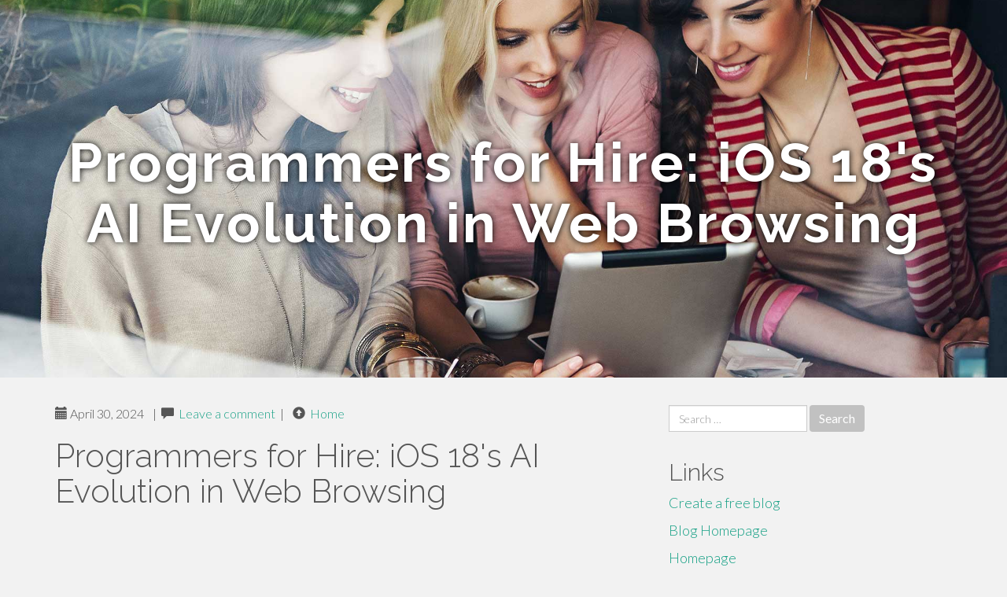

--- FILE ---
content_type: text/html; charset=UTF-8
request_url: https://messiahlpyu481582.uzblog.net/programmers-for-hire-ios-18-s-ai-evolution-in-web-browsing-41082912
body_size: 5550
content:
<!DOCTYPE html>
<html lang="en-US">
<head>
<meta charset="UTF-8">
<meta name="viewport" content="width=device-width, initial-scale=1">
<title>Programmers for Hire: iOS 18's AI Evolution in Web Browsing</title>
<link href="https://static.uzblog.net/favicon.ico" rel="shortcut icon" />

<style type="text/css">
img.wp-smiley,
img.emoji {
	display: inline !important;
	border: none !important;
	box-shadow: none !important;
	height: 1em !important;
	width: 1em !important;
	margin: 0 .07em !important;
	vertical-align: -0.1em !important;
	background: none !important;
	padding: 0 !important;
}
</style>
<link rel="stylesheet" href="https://cdnjs.cloudflare.com/ajax/libs/twitter-bootstrap/3.3.2/css/bootstrap.min.css">
<link rel='stylesheet' id='theme-base-css'  href='https://static.uzblog.net/blog1/img/theme-base.css' type='text/css' media='all' />
<link rel='stylesheet' id='theme-flat-css'  href='https://static.uzblog.net/blog1/img/theme-flat.css' type='text/css' media='all' />
<link rel='stylesheet' id='google_fonts-css'  href='//fonts.googleapis.com/css?family=Lato:300,400,700|Raleway:400,300,700' type='text/css' media='screen' />
<link rel='stylesheet' id='font-awesome-css'  href='https://static.uzblog.net/blog1/img/font-awesome.min.css' type='text/css' media='all' />
<link rel='stylesheet' id='flat-bootstrap-css'  href='https://static.uzblog.net/blog1/img/style.css' type='text/css' media='all' />

<style>
body {background-color: #f2f2f2;}
h1 {font-size: 41px;}
</style>

<link rel="canonical" href="https://messiahlpyu481582.uzblog.net/programmers-for-hire-ios-18-s-ai-evolution-in-web-browsing-41082912" />
	<style type="text/css">.recentcomments a{display:inline !important;padding:0 !important;margin:0 !important;}</style>
</head>

<body class="single single-post postid-4 single-format-standard has-header-image">
<div id="page" class="hfeed site">
	<header id="masthead" class="site-header" role="banner">
		<nav id="site-navigation" class="main-navigation" role="navigation"></nav><!-- #site-navigation -->
	</header><!-- #masthead -->

	<div id="content" class="site-content">

			<header class="content-header-image">
			<div class="section-image" style="background-image: url('https://static.uzblog.net/blog1/img/07.jpg')">
				<div class="section-image-overlay">
				<h1 class="header-image-title">Programmers for Hire: iOS 18's AI Evolution in Web Browsing</h1>
								
				</div><!-- .cover-image-overlay or .section-image-overlay -->
			</div><!-- .cover-image or .section-image -->
		</header><!-- content-header-image -->

<a id="pagetop"></a>

<div class="container">
<div id="main-grid" class="row">

	




<div id="primary" class="content-area col-md-8">
		<main id="main" class="site-main" role="main">

<article id="post-4" class="post-4 post type-post status-publish format-standard hentry category-uncategorized">
			
<header class="entry-header">
	<div class="entry-meta">
	
        <span class="posted-on"><span class="glyphicon glyphicon-calendar"></span>&nbsp;April 30, 2024</span>
		 &nbsp;|&nbsp;

         <span class="glyphicon glyphicon-comment"></span>&nbsp; <a href="https://messiahlpyu481582.uzblog.net/programmers-for-hire-ios-18-s-ai-evolution-in-web-browsing-41082912#respond">Leave a comment</a> </span>
		 &nbsp;|&nbsp;                  
         
         <span class="comments-link"><span class="glyphicon glyphicon-comment pag_home" style="content: \e133;"></span>&nbsp; <a href="/">Home</a> </span>
         <style>.pag_home:before{content:"\e133"}</style>

         
				
	</div><!-- .entry-meta -->
</header><!-- .entry-header -->
		
	<div class="entry-content">
	    <h1>Programmers for Hire: iOS 18's AI Evolution in Web Browsing</h1>
<iframe width="660" height="371" src="//www.youtube.com/embed/GDvbv0lG_rc?si=eAazVW57O8-VEI6s" frameborder="0" allowfullscreen></iframe><br><br><h2>Introduction to iOS 18's AI</h2><br><p>Could iOS 18 potentially transform the hiring process for programmers? As the demand for talented developers rises, Apple has launched a game-changing capability beyond Safari. Explore beyond Safari and expand recruitment opportunities for <a title="programmers for hire" href="http://hire-programmers.com/" target="_blank" rel="noopener">programmers for hire</a>!</p><br><h2>Web Browsing and AI Evolution</h2><br><p>In an increasingly technological environment, AI in web browsing has greatly improved. AI has changed internet usage from simple recommendations to personalized user experiences. Businesses are increasingly turning to programmers for hire to effortlessly integrate AI algorithms into their digital platforms.</p><br><p>The days of generic websites are over. Websites can customize content with real-time AI user behavior analysis. Personalization increases user engagement and satisfaction, increasing demand for talented programmers who can implement and improve AI-driven solutions.</p><br><p>Many websites offer AI-powered chatbots for fast customer support and easy communication. These bots use natural language processing to understand and answer user queries, demonstrating programmers' AI skills.</p><br><p>As technology evolves rapidly, AI's future for web browsing is exciting. Advanced algorithms and smooth linkages can make the online experience dynamic for people around the world, and programmers for hire will shape this future.</p><br><h2>Programmers for Hire: Benefits in AI development in iOS 18</h2><br><p>Are you ready to elevate your online browsing with iOS 18's AI? Hiring talented programmers for hire can help maximize this new platform.</p><br><p>By hiring professional engineers, you can customize your AI features to fit your goals. These experts, programmers for hire, are familiar with iOS 18 and can tailor solutions to increase user engagement and happiness.</p><br><p>In a fast-changing tech landscape, hiring iOS 18 AI programmers lets you stay ahead. These specialists can help you use AI algorithms to boost performance, efficiency, and the browsing experience.</p><br><p>AI-enabled web browsing allows personalization, automation, and data analysis. You may harness these benefits and succeed in the digital era by working with competent programmers for hire.</p><br><p>For more information,Â <a title="contact me" href="http://denvermobileappdeveloper.com/contact" target="_blank" rel="noopener">contact me</a>.</p><br><br><img width="560" src="https://denvermobileappdeveloper.com/assets/ios-app-developer.jpg" /><br><br><h2>Choose the Right Programmer for Your Project</h2><br><p>Choosing the correct programmers to hire for your iOS 18 AI programming project involves several criteria. Recruit AI and machine learning programmers. Their skills will be essential for adding additional functionality to web browsers.</p><br><p>Check their portfolio and previous projects to see if they align with your project idea. Choose a coder who's completed similar projects effectively.</p><br><p>Communication is essential when working on complex projects, such as incorporating AI into online browsing. Ensure you can interact with the coder and that they understand your needs.</p><br><p>Budget, timeframe, and availability should influence your choice. For your iOS 18 AI project to succeed, you must balance expertise and budget.</p><br><h2>Examples of an iOS 18's AI in Web Browsing Works</h2><br><p>Let's examine some exciting case studies of iOS 18's AI integration in online browsing.</p><br><p>A large e-commerce company found that iOS 18's AI algorithms improved the user experience by tailoring product recommendations based on browsing behavior. This significantly increased client engagement and conversion rates, showcasing the impact of hiring skilled programmers for hire.</p><br><p>The healthcare telemedicine software leverages the AI capabilities of iOS 18 to enhance patient care. The app quickly provided accurate diagnosis and therapy ideas by evaluating user symptoms and searching for medical resources, demonstrating the potential when hiring talented programmers.</p><br><p>Additionally, a popular news aggregator app used iOS 18's AI-powered content selection to present user-specific news stories. This novel method improved user retention and happiness, underscoring the value of investing in programmers to implement advanced AI solutions.</p><br><p>These examples show how hiring competent programmers to integrate iOS 18's AI can transform many industries.</p><br><h2>Potential iOS 18 AI Innovations</h2><br><p>The future of iOS 18's web surfing AI is fascinating. Machine learning and natural language processing are improving, making browsing more personalized and intuitive.</p><br><p>An AI that learns your tastes could recommend content or products that match your interests. This level of customization could change internet usage.</p><br><p>As AI evolves, security measures may increase to protect users from phishing and malware threats. The AI's capacity to analyze patterns and detect anomalies in iOS 18 could improve online safety.</p><br><p>Voice-activated instructions backed by advanced AI algorithms could simplify website navigation and increase accessibility for disabled users. AI-enhanced web browsing has unlimited possibilities.</p><br><h2>Conclusion: The Necessity of Staying Ahead in Fast-Growing Tech</h2><br><p>Companies must keep ahead in the fast-paced tech market. Apple's iOS 18 AI web browsing revolution has increased demand for competent <a title="programmers for hire" href="http://hire-programmers.com/" target="_blank" rel="noopener">programmers for hire</a>. Companies can capitalize on this cutting-edge technology by hiring iOS and AI programmers.</p><br><p>As we look ahead, AI will continue to shape technology usage. Businesses may stay ahead of the curve by hiring AI-savvy programmers for hire. These innovations improve user experiences and create new opportunities for growth and success.</p><br><p>In a changing technological context, adaptation is crucial. Businesses may succeed in the digital age by staying ahead and using competent programmers for hire. Take advantage of iOS 18's AI web browsing advancement by employing top talentâ€”tech success requires proactiveness.</p>	<footer class="entry-meta" style="margin-top:30px">
			<a href="https://remove.backlinks.live" target="_blank"><span class="meta-nav"></span>Report This Page</a>
	</footer><!-- .entry-meta -->
		
	</div><!-- .entry-content -->
	
</article><!-- #post-## -->

			
<div id="comments" class="comments-area">
	
	<div id="respond" class="comment-respond">
		<h3 id="reply-title" class="comment-reply-title" style="margin-top:50px">Leave a Reply <small><a rel="nofollow" id="cancel-comment-reply-link" href="/index.php/2015/10/12/choosing-the-right-television-for-the-home/#respond" style="display:none;">Cancel reply</a></small></h3>
			<form action="#" method="post" id="commentform" class="comment-form" novalidate>
				<p class="comment-notes"><span id="email-notes">Your email address will not be published.</span> Required fields are marked <span class="required">*</span></p>							<p class="comment-form-author"><label for="author">Name <span class="required">*</span></label> <input id="author" name="author" type="text" value="" size="30" aria-required='true' required='required' /></p>
<p class="comment-form-email"><label for="email">Email <span class="required">*</span></label> <input id="email" name="email" type="email" value="" size="30" aria-describedby="email-notes" aria-required='true' required='required' /></p>
<p class="comment-form-url"><label for="url">Website</label> <input id="url" name="url" type="url" value="" size="30" /></p>
												<p class="comment-form-comment"><label for="comment">Comment</label> <textarea id="comment" name="comment" cols="45" rows="8"  aria-required="true" required></textarea></p>						
						<p class="form-submit"><input name="submit" type="submit" id="submit" class="submit" value="Post Comment" /> <input type='hidden' name='comment_post_ID' value='4' id='comment_post_ID' />
<input type='hidden' name='comment_parent' id='comment_parent' value='0' />
</p>					</form>
							</div><!-- #respond -->
			
</div><!-- #comments -->
		
		</main><!-- #main -->
	</div>


	<!-- #primary -->

	<div id="secondary" class="widget-area col-md-4" role="complementary">
				<aside id="search-2" class="widget clearfix widget_search" style="dis"><form role="search" method="get" class="search-form form-inline" action="#">
<div class="form-group">
	<label>
		<span class="screen-reader-text sr-only">Search for:</span>
		<input type="search" class="search-field form-control" placeholder="Search &hellip;" value="" name="s">
	</label>
	<input type="submit" class="search-submit btn btn-primary" value="Search">
</div><!-- .form-group -->
</form>
</aside>

<aside id="recent-posts-2" class="widget clearfix widget_recent_entries">		<h2 class="widget-title">Links</h2>
<ul>
	<li><a href="https://uzblog.net/signup">Create a free blog</a></li>
   	<li><a href="/">Blog Homepage</a></li>
	<li><a href="https://uzblog.net">Homepage</a></li>
</ul>
</aside>

<aside id="recent-comments-2" class="widget clearfix widget_recent_comments">
	<h2 class="widget-title">Hits</h2>
    <ul id="recentcomments"><li class="recentcomments"><span class="comment-author-link"><b>644</b> Visitors at this page</li></ul></aside><aside id="archives-2" class="widget clearfix widget_archive"><h2 class="widget-title">Archives</h2><ul>
		<li><a href='/'>January 2026</a></li>
	</ul>
</aside>

<aside id="categories-2" class="widget clearfix widget_categories">
	<h2 class="widget-title">Categories</h2>
    <ul><li class="cat-item cat-item-1"><a href="#" >Uncategorized</a></li></ul>
</aside>
<aside id="meta-2" class="widget clearfix widget_meta">
	<h2 class="widget-title">Meta</h2>
	<ul>
		<li><a href="https://remove.backlinks.live" target="_blank">Report This Page</a></li>
		<li><a href="https://uzblog.net/login">Log in</a></li>
	</ul>
</aside>
</div><!-- #secondary -->
</div><!-- .row -->
</div><!-- .container -->

	</div><!-- #content -->


  <footer id="colophon" class="site-footer" role="contentinfo">
		
	<div class="sidebar-footer clearfix" style="padding:2px; "><!-- .container -->
	</div><!-- .sidebar-footer -->

	<div class="after-footer">
	<div class="container">

		<div class="footer-nav-menu pull-left">
			<nav id="footer-navigation" class="secondary-navigation" role="navigation">
				<h1 class="menu-toggle sr-only">Footer Menu</h1>
				
			<div class="sample-menu-footer-container">
			<ul id="sample-menu-footer" class="list-inline dividers">
			<li id="menu-item-sample-1" class="menu-item menu-item-type-custom menu-item-object-custom menu-item-sample-1"><a class="smoothscroll" title="Back to top of page" href="#page"><span class="fa fa-angle-up"></span> Top</a></li>
			<li id="menu-item-sample-2" class="menu-item menu-item-type-post_type menu-item-object-page menu-item-sample-2"><a title="Home" href="/">Home</a></li>
			</ul>
			</div>			</nav>
			</div><!-- .footer-nav-menu -->
		
					<div id="site-credits" class="site-credits pull-right">
			<span class="credits-copyright">&copy; 2026 <a href="https://uzblog.net" rel="home">uzblog.net</a>. <span style="display: none;"><a href="https://uzblog.net/forum">forum</a></span> </span><span class="credits-theme">Theme by <a href="#" rel="profile" target="_blank">XtremelySocial and Blacktie</a>.</span>			</div><!-- .site-credits -->
		
	</div><!-- .container -->
	</div><!-- .after-footer -->
	<span style="display:none"><a href="https://uzblog.net/latest?1">1</a><a href="https://uzblog.net/latest?2">2</a><a href="https://uzblog.net/latest?3">3</a><a href="https://uzblog.net/latest?4">4</a><a href="https://uzblog.net/latest?5">5</a></span>
  </footer><!-- #colophon -->

</div><!-- #page -->

<script defer src="https://static.cloudflareinsights.com/beacon.min.js/vcd15cbe7772f49c399c6a5babf22c1241717689176015" integrity="sha512-ZpsOmlRQV6y907TI0dKBHq9Md29nnaEIPlkf84rnaERnq6zvWvPUqr2ft8M1aS28oN72PdrCzSjY4U6VaAw1EQ==" data-cf-beacon='{"version":"2024.11.0","token":"81375339c3fe4c76b423dbeb494ef697","r":1,"server_timing":{"name":{"cfCacheStatus":true,"cfEdge":true,"cfExtPri":true,"cfL4":true,"cfOrigin":true,"cfSpeedBrain":true},"location_startswith":null}}' crossorigin="anonymous"></script>
</body>
</html>